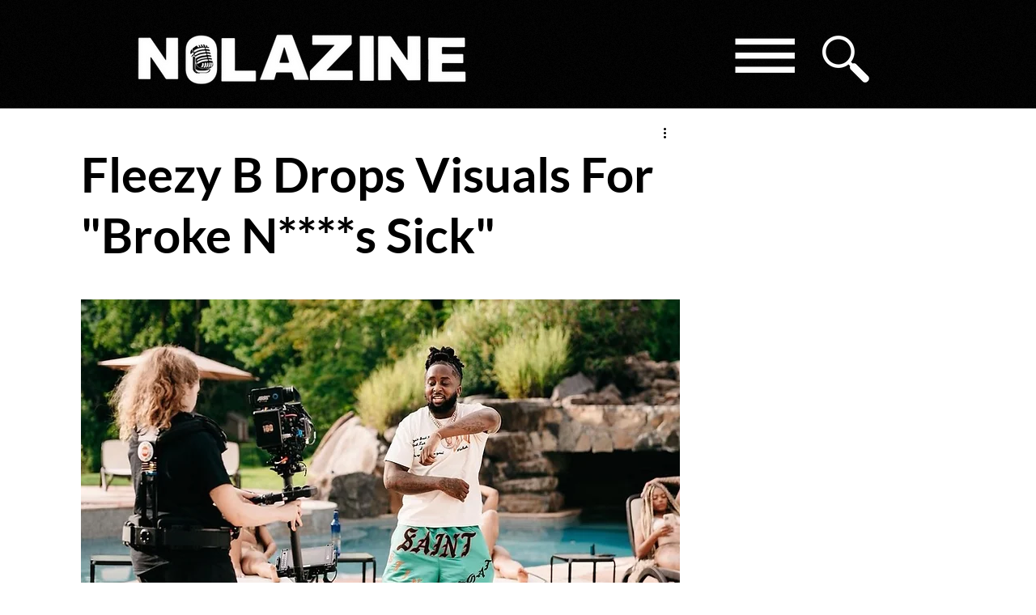

--- FILE ---
content_type: text/html; charset=utf-8
request_url: https://www.google.com/recaptcha/api2/aframe
body_size: 267
content:
<!DOCTYPE HTML><html><head><meta http-equiv="content-type" content="text/html; charset=UTF-8"></head><body><script nonce="801YFEGpKn_bxhMoQwFTZw">/** Anti-fraud and anti-abuse applications only. See google.com/recaptcha */ try{var clients={'sodar':'https://pagead2.googlesyndication.com/pagead/sodar?'};window.addEventListener("message",function(a){try{if(a.source===window.parent){var b=JSON.parse(a.data);var c=clients[b['id']];if(c){var d=document.createElement('img');d.src=c+b['params']+'&rc='+(localStorage.getItem("rc::a")?sessionStorage.getItem("rc::b"):"");window.document.body.appendChild(d);sessionStorage.setItem("rc::e",parseInt(sessionStorage.getItem("rc::e")||0)+1);localStorage.setItem("rc::h",'1769280786665');}}}catch(b){}});window.parent.postMessage("_grecaptcha_ready", "*");}catch(b){}</script></body></html>